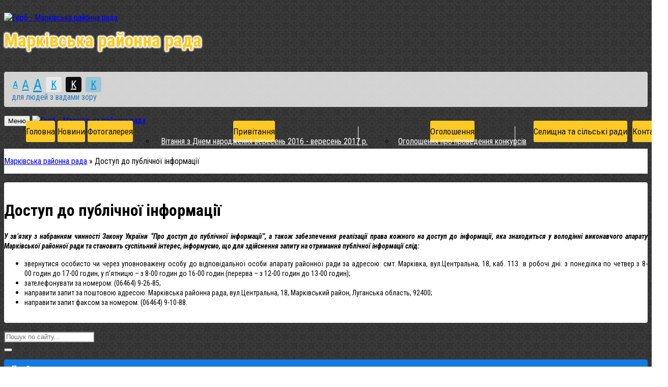

--- FILE ---
content_type: text/html; charset=UTF-8
request_url: https://markivska.rayrada.org.ua/dostup-do-publichnoi-informacii-08-57-15-23-06-2016/
body_size: 9880
content:
<!DOCTYPE html>
<html lang="ua">
<head>
    <title>Доступ до публічної інформації</title>
    <meta name="description" content="У зв&rsquo;язку з набранням чинності Закону України &ldquo;Про доступ до публічної інформації&rdquo;, а також забезпечення реалізації права кожного на доступ до інформації, яка знаходиться у володінні виконавчого апарату Марківської районно">
    <meta name="keywords" content="Доступ, до, публічної, інформації">
    <meta charset="utf-8">
	

	<link rel="apple-touch-icon" sizes="57x57" href="https://rayrada.org.ua/apple-icon-57x57.png">
	<link rel="apple-touch-icon" sizes="60x60" href="https://rayrada.org.ua/apple-icon-60x60.png">
	<link rel="apple-touch-icon" sizes="72x72" href="https://rayrada.org.ua/apple-icon-72x72.png">
	<link rel="apple-touch-icon" sizes="76x76" href="https://rayrada.org.ua/apple-icon-76x76.png">
	<link rel="apple-touch-icon" sizes="114x114" href="https://rayrada.org.ua/apple-icon-114x114.png">
	<link rel="apple-touch-icon" sizes="120x120" href="https://rayrada.org.ua/apple-icon-120x120.png">
	<link rel="apple-touch-icon" sizes="144x144" href="https://rayrada.org.ua/apple-icon-144x144.png">
	<link rel="apple-touch-icon" sizes="152x152" href="https://rayrada.org.ua/apple-icon-152x152.png">
	<link rel="apple-touch-icon" sizes="180x180" href="https://rayrada.org.ua/apple-icon-180x180.png">
	<link rel="icon" type="image/png" sizes="192x192"  href="https://rayrada.org.ua/android-icon-192x192.png">
	<link rel="icon" type="image/png" sizes="32x32" href="https://rayrada.org.ua/favicon-32x32.png">
	<link rel="icon" type="image/png" sizes="96x96" href="https://rayrada.org.ua/favicon-96x96.png">
	<link rel="icon" type="image/png" sizes="16x16" href="https://rayrada.org.ua/favicon-16x16.png">
	<link rel="manifest" href="https://rayrada.org.ua/manifest.json">
	<meta name="msapplication-TileColor" content="#ffffff">
	<meta name="msapplication-TileImage" content="https://rayrada.org.ua/ms-icon-144x144.png">
	<meta name="theme-color" content="#ffffff">

	<meta name="language" content="UA">

		<meta name="robots" content="">
    
        <meta name="google-site-verification" content="hNBYQM_gaNBzOoSRRHmiYNQkkoGV8kHGNhmvwkZJ8bY" />
            <meta name='yandex-verification' content='459743139fb818f5' />
                <meta http-equiv="X-UA-Compatible" content="IE=edge">
    <meta name="viewport" content="width=device-width, initial-scale=1">

		
    <script src="//ajax.googleapis.com/ajax/libs/jquery/1.11.3/jquery.min.js"></script>
		<script src="//maps.googleapis.com/maps/api/js?key=AIzaSyBRPnDEm8A6I2VnetFBS1cK1vvtac5VM44&amp;v=3.12&amp;sensor=false"></script>
	<script src="//cdnjs.cloudflare.com/ajax/libs/leaflet/0.7.3/leaflet.js"></script>
	<script src="https://rayrada.org.ua/themes/default/js/leaflet.markercluster.js"></script>
	<script src="https://rayrada.org.ua/themes/default/js/Leaflet.MakiMarkers.js"></script>
	<script src="https://rayrada.org.ua/themes/default/js/leaflet.label.js"></script>
	<script src="https://rayrada.org.ua/themes/default/js/tile/Bing.js"></script>
	<script src="https://rayrada.org.ua/themes/default/js/tile/Google.js"></script>
    <link rel="stylesheet" href="//maxcdn.bootstrapcdn.com/bootstrap/3.3.5/css/bootstrap.min.css">
    <link href='//fonts.googleapis.com/css?family=Roboto+Condensed:400,700,400italic,700italic&subset=latin,cyrillic,cyrillic-ext' rel='stylesheet' type='text/css'>
	<link rel="stylesheet" href="//maxcdn.bootstrapcdn.com/font-awesome/4.4.0/css/font-awesome.min.css">
	<link rel="stylesheet" href="//cdnjs.cloudflare.com/ajax/libs/leaflet/0.7.3/leaflet.css" />
	<link rel="stylesheet" href="//cdnjs.cloudflare.com/ajax/libs/jasny-bootstrap/3.1.3/css/jasny-bootstrap.min.css">
    <link rel="stylesheet" type="text/css" href="https://rayrada.org.ua/themes/default/css/MarkerCluster.Default.css" />
    <link rel="stylesheet" type="text/css" href="https://rayrada.org.ua/themes/default/css/MarkerCluster.css" />
    <link rel="stylesheet" type="text/css" href="https://rayrada.org.ua/themes/default/css/leaflet.label.css" />
    <link rel="stylesheet" type="text/css" href="https://rayrada.org.ua/themes/default/css/bootstrap-select.min.css" />
	    <link rel="stylesheet" type="text/css" href="https://rayrada.org.ua/themes/default/css/sweetalert.min.css">

    <link rel="stylesheet" href="https://rayrada.org.ua/themes/default/css/style.css">
    <!--[if lt IE 9]>
    <script src="https://oss.maxcdn.com/html5shiv/3.7.2/html5shiv.min.js"></script>
    <script src="https://oss.maxcdn.com/respond/1.4.2/respond.min.js"></script>
    <![endif]-->
	<style type="text/css">
		
			body {
				
									background: url(//rayrada.org.ua/themes/default/img/bg/dark_embroidery.png);
								
			}
			.navbar-default .navbar-nav > li > a {
								color: #0d0c0c;
												background: #ffca25;
							}
			.navbar-default .navbar-nav > .active > a, .navbar-default .navbar-nav > .active > a:focus, .navbar-default .navbar-nav > .active > a:hover {
								background: #174ae3;
												color: #0d0c0c;
							}
			.navbar-default .navbar-nav > li > a:focus, .navbar-default .navbar-nav > li > a:hover, .navbar-default .navbar-nav > li > a.active {
								background: #174ae3;								color: #0d0c0c;
							}
			.navbar-default .navbar-nav > .open > a, .navbar-default .navbar-nav > .open > a:focus, .navbar-default .navbar-nav > .open > a:hover {
								background: #174ae3;
												color: #0d0c0c;
							}
			.navbar-default .navbar-nav .open .dropdown-menu {
								color: #0d0c0c;
												background: #174ae3;
							}
			.navbar-default .navbar-nav .open .dropdown-menu > li > a:focus, .navbar-default .navbar-nav .open .dropdown-menu > li > a:hover {
								background-color: #ffca25;
							}
			.dropdown-menu > li > a {
								color: #ffffff;
							}
		.navbar-fixed-top {
						background: #ffca25;
					}
			.navbar-fixed-top .navbar-toggle .icon-bar {
				background: #fff;
			}
			.navbar-fixed-top .navbar-toggle:focus, .navbar-fixed-top .navbar-toggle:hover {
								background: #174ae3;
												border-color: #ffca25;
							}
			.navbar-fixed-top .navbar-toggle:focus .icon-bar, .navbar-fixed-top .navbar-toggle:hover .icon-bar {
								background: #ffca25 !important;
							}
		.navbar-fixed-top .navbar-nav > .active > a, .navbar-fixed-top .navbar-nav > .active > a:focus, .navbar-fixed-top .navbar-nav > .active > a:hover {
						background: #174ae3;
					}
		#right_menu .panel-default > .panel-heading {
						background: #147ae3;
					}
		#right_menu .panel-default > .panel-heading a {
						color: #ffffff;
					}
		#right_menu .panel-default > .panel-heading:hover, #right_menu .panel-default > .panel-heading.active {
						background: #174ae3;		}
		#right_menu .panel-default > .panel-heading:hover a {
						color: #0d0c0c;
					}
		#right_menu .panel-default > .panel-heading button {
						border-left-color: #ffffff;
					}

		
					</style>


</head>
<body>

	<div class="container">

		<div class="row header" style="background-image: url(https://rada.info/upload/users_files/24852475/backgrounds/ukraine.jpg);">
			<div class="hr hidden-xs"></div>
			<div class="col-sm-2 hidden-xs hidden-sm logo">
				<a href="https://markivska.rayrada.org.ua/">
										<img id="logo" src="https://rada.info/upload/users_files/24852475/gerb/markivskiy-rayon.png" alt="Герб - Марківська районна рада" class="img-responsive">
									</a>
			</div>
			<div class="col-md-7 col-sm-7 col-xs-12 slogan m-top-md">
				<div class="slogan_1 text-uppercase" style="color: #ffca25;">
											Марківська районна рада
									</div>
				<div class="slogan_2" style="color: #ffca25;">
					
				</div>
			</div>
			<div class="clearfix visible-xs m-bottom-md"></div>
			<div class="col-md-3 col-sm-5 m-top-md header-right">
				<div class="row">
					<div class="col-xs-12 col-sm-12 text-right socials">

						<div id="google_translate_element" class="show_lang_block hidden-xs"></div>

						<a class="hidden-xs" href="//rayrada.org.ua/rss/1227/" rel="nofollow" target="_blank"><i class="fa fa-rss-square fa-3x" style="color: #ffca25;"></i></a>

					</div>
					<div class="col-xs-12 hidden-xs">
						<div class="text-right m-top-xs m-bottom-sm special_control">
							<div class="row">
								<div class="col-xs-12 control_button">
									<a href="//alt.markivska.rayrada.org.ua/?view=text-small" class="text-small" rel="nofollow">A</a>
									<a href="//alt.markivska.rayrada.org.ua/?view=text-medium" class="text-medium" rel="nofollow">A</a>
									<a href="//alt.markivska.rayrada.org.ua/?view=text-large" class="text-large" rel="nofollow">A</a>
																		<a href="//alt.markivska.rayrada.org.ua/?view=text-color-normal" class="text-color-normal" rel="nofollow">K</a>
									<a href="//alt.markivska.rayrada.org.ua/?view=text-color-inverse" class="text-color-inverse" rel="nofollow">K</a>
									<a href="//alt.markivska.rayrada.org.ua/?view=text-color-colored" class="text-color-colored" rel="nofollow">K</a>
								</div>
								<div class="col-xs-12 for_people">
																		для людей з вадами зору
																	</div>
							</div>
						</div>
					</div>
				</div>
			</div>
			<div class="clearfix"></div>
		</div>

		<div class="row menu m-top-md" id="top_vip_menu">
			<nav class="navbar navbar-default navbar-static-top" role="navigation">
				<div class="navbar-header">
					<button type="button" class="navbar-toggle collapsed" data-toggle="collapse" data-target="#top_vip_menu_collapse">
						<span class="sr-only">Меню</span>
						<span class="icon-bar"></span>
						<span class="icon-bar"></span>
						<span class="icon-bar"></span>
					</button>
					<a class="navbar-brand visible-xs" href="/"><img src="https://rada.info/upload/users_files/24852475/gerb/markivskiy-rayon.png" alt="Герб - Марківська районна рада"></a>

					<a href="#" id="show_lang_block"><i class="fa fa-globe fa-2x"></i></a>

					<div class="header_socials visible-xs">

						<a href="//www.facebook.com/radainfo" rel="nofollow" target="_blank"><span class="fa-stack fa-md"><i class="fa fa-circle-thin fa-stack-2x"></i><i class="fa fa-facebook fa-stack-1x"></i></span></a>

						<a href="//www.youtube.com/radainfo" rel="nofollow" target="_blank"><span class="fa-stack fa-md"><i class="fa fa-circle-thin fa-stack-2x"></i><i class="fa fa-youtube fa-stack-1x"></i></span></a>

						<a href="//rayrada.org.ua/rss/1227/" rel="nofollow" target="_blank"><span class="fa-stack fa-md"><i class="fa fa-circle-thin fa-stack-2x"></i><i class="fa fa-rss fa-stack-1x"></i></span></a>

					</div>

				</div>
				<div class="collapse navbar-collapse" id="top_vip_menu_collapse">
					<ul class="nav navbar-nav">
												<li class="">
							<a href="https://markivska.rayrada.org.ua/main/">Головна</a>
													</li>
												<li class="">
							<a href="https://markivska.rayrada.org.ua/news/">Новини</a>
													</li>
												<li class="">
							<a href="https://markivska.rayrada.org.ua/photo/">Фотогалерея</a>
													</li>
												<li class=" dropdown">
							<a href="https://markivska.rayrada.org.ua/more_news/">Привітання</a>
														<span class="caret" class="dropdown-toggle" data-toggle="dropdown"><span class="glyphicon glyphicon-triangle-bottom"></span></span>
							<ul class="dropdown-menu">
																<li><a href="https://markivska.rayrada.org.ua/vitannya-z-dnem-narodzhennya-092016-092017-r-14-03-50-18-10-2017/">Вітання з Днем народження вересень 2016 - вересень 2017 р.</a></li>
																							</ul>
													</li>
												<li class=" dropdown">
							<a href="https://markivska.rayrada.org.ua/ogoloshennya-13-50-20-02-11-2016/">Оголошення</a>
														<span class="caret" class="dropdown-toggle" data-toggle="dropdown"><span class="glyphicon glyphicon-triangle-bottom"></span></span>
							<ul class="dropdown-menu">
																<li><a href="https://markivska.rayrada.org.ua/ogoloshennya-pro-provedennya-konkursiv-14-58-29-21-07-2020/">Оголошення про проведення конкурсів</a></li>
																							</ul>
													</li>
												<li class="">
							<a href="https://markivska.rayrada.org.ua/selischna-ta-silski-radi-09-09-29-23-06-2016/">Селищна та сільські ради</a>
													</li>
												<li class="">
							<a href="https://markivska.rayrada.org.ua/feedback/">Контакти</a>
													</li>
																	</ul>
				</div>
			</nav>
		</div>

		
	</div>

	<div class="bread_crumbs m-top-xs">
		<div class="container">
			<div class="">
				<div xmlns:v="http://rdf.data-vocabulary.org/#">
					<a href="/">Марківська районна рада</a> &raquo; <span>Доступ до публічної інформації</span> 
				</div>
			</div>
		</div>
	</div>

	<div class="container">
		
		<div class="row">
			<div class="col-md-9 col-md-push-3">
				<main class="m-top-md">
					<div class="content_block">
						<div class="col-xs-12">

							
																								
<h1>Доступ до публічної інформації</h1>
    


<div id="content_block">
    <p style="text-align:justify"><span style="font-size:14px"><em><b>У зв&rsquo;язку з набранням чинності Закону України &ldquo;Про доступ до публічної інформації&rdquo;, а також забезпечення реалізації права кожного на доступ до інформації, яка знаходиться у володінні виконавчого апарату Марківської районної ради та становить суспільний інтерес, інформуємо, що для здійснення запиту на отримання публічної інформації слід:</b></em></span></p>

<ul>
	<li style="text-align:justify"><span style="font-size:14px">звернутися особисто чи через уповноважену особу до відповідальної особи апарату районної ради за адресою: смт. Марківка, вул.Центральна, 18, каб. 113 &nbsp;в робочі дні: з понеділка по четвер з 8-00&nbsp;годин до 17-00 годин, у п&rsquo;ятницю &ndash; з 8-00&nbsp;годин до 16-00&nbsp;годин (перерва &ndash; з 12-00&nbsp;годин до 13-00&nbsp;годин);</span></li>
	<li style="text-align:justify"><span style="font-size:14px">зателефонувати за номером:&nbsp;(06464) 9-26-85;</span></li>
	<li style="text-align:justify"><span style="font-size:14px">направити запит за поштовою адресою:&nbsp;Марківська районна рада,&nbsp;вул.Центральна, 18,&nbsp;Марківський район,&nbsp;Луганська область, 92400;</span></li>
	<li><span style="font-size:14px">направити запит факсом за номером:&nbsp;(06464) 9-10-88.</span></li>
</ul>
    <div class="clearfix"></div>
</div>


															
						</div>
						<div class="clearfix"></div>
					</div>
				</main>
			</div>
			<div class="col-md-3 col-md-pull-9">
				<aside class="m-top-md">

					<form class="search_form" method="get" action="https://markivska.rayrada.org.ua/search/">
						<div class="input-group">
							<input type="text" class="form-control" name="q" placeholder="Пошук по сайту...">
							<div class="input-group-btn">
								<button type="submit" class="btn btn-primary"><i class="fa fa-search"></i></button>
							</div>
						</div>
					</form>

										<div class="sidebar_block panel-group" id="right_menu" role="tablist" aria-multiselectable="true">
												<div class="panel panel-default">
							<div class="panel-heading" role="tab" id="sort_1291">
								<div class="btn-group">
									<a href="https://markivska.rayrada.org.ua/prijmalnya-09-02-20-23-06-2016/">Приймальня</a>
																	</div>
							</div>
													</div>
												<div class="panel panel-default">
							<div class="panel-heading" role="tab" id="sort_1283">
								<div class="btn-group">
									<a href="https://markivska.rayrada.org.ua/golova-rajonnoi-radi-08-48-29-23-06-2016/">Керівництво районної ради</a>
																		<button class="btn collapsed" role="button" data-toggle="collapse" data-parent="#right_menu" href="#collapse_1283" aria-expanded="false" aria-controls="collapse_1283"><span class="caret"></span></button>
																	</div>
							</div>
														<div id="collapse_1283" class="panel-collapse collapse" role="tabpanel" aria-labelledby="sort_1283">
								<ul>
																		<li id="sort_1284">
										<a href="https://markivska.rayrada.org.ua/golova-rajonnoi-radi-08-48-52-23-06-2016/">Голова районної ради</a>
									</li>
																		<li id="sort_1285">
										<a href="https://markivska.rayrada.org.ua/zastupnik-golovi-rajonnoi-radi-08-52-38-23-06-2016/">Заступник голови районної ради</a>
									</li>
																		<li id="sort_1294">
										<a href="https://markivska.rayrada.org.ua/grafik-prijomu-gromadyan-kerivnictvom-11-42-36-23-06-2016/">Графік прийому громадян керівництвом</a>
									</li>
																										</ul>
							</div>
													</div>
												<div class="panel panel-default">
							<div class="panel-heading" role="tab" id="sort_1279">
								<div class="btn-group">
									<a href="https://markivska.rayrada.org.ua/struktura-radi-08-39-20-23-06-2016/">Структура ради</a>
																		<button class="btn collapsed" role="button" data-toggle="collapse" data-parent="#right_menu" href="#collapse_1279" aria-expanded="false" aria-controls="collapse_1279"><span class="caret"></span></button>
																	</div>
							</div>
														<div id="collapse_1279" class="panel-collapse collapse" role="tabpanel" aria-labelledby="sort_1279">
								<ul>
																		<li id="sort_1280">
										<a href="https://markivska.rayrada.org.ua/deputati-rajonnoi-radi-somogo-sklikannya-08-41-12-23-06-2016/">Депутати районної ради сьомого скликання</a>
									</li>
																		<li id="sort_1281">
										<a href="https://markivska.rayrada.org.ua/postijni-komisii-rajonnoi-radi-somogo-sklikannya-08-44-11-23-06-2016/">Постійні комісії районної ради сьомого скликання</a>
									</li>
																		<li id="sort_1282">
										<a href="https://markivska.rayrada.org.ua/prezidiya-rajonnoi-radi-somogo-sklikannya-08-45-24-23-06-2016/">Президія районної ради сьомого скликання</a>
									</li>
																										</ul>
							</div>
													</div>
												<div class="panel panel-default">
							<div class="panel-heading active" role="tab" id="sort_1287">
								<div class="btn-group">
									<a href="https://markivska.rayrada.org.ua/dostup-do-publichnoi-informacii-08-57-15-23-06-2016/">Доступ до публічної інформації</a>
																		<button class="btn collapsed" role="button" data-toggle="collapse" data-parent="#right_menu" href="#collapse_1287" aria-expanded="false" aria-controls="collapse_1287"><span class="caret"></span></button>
																	</div>
							</div>
														<div id="collapse_1287" class="panel-collapse collapse in" role="tabpanel" aria-labelledby="sort_1287">
								<ul>
																		<li id="sort_6224">
										<a href="https://markivska.rayrada.org.ua/ocinka-efektivnosti-bjudzhetnoi-programi-za-2018-rik-11-51-33-08-02-2019/">Оцінка ефективності бюджетної програми за 2018 рік</a>
									</li>
																		<li id="sort_7846">
										<a href="https://markivska.rayrada.org.ua/ocinka-efektivnosti-bjudzhetnoi-programi-za-2019-rik-16-21-13-30-01-2020/">Оцінка ефективності бюджетної програми за 2019 рік</a>
									</li>
																		<li id="sort_4727">
										<a href="https://markivska.rayrada.org.ua/publichni-zakupivli-15-38-44-14-05-2018/">Публічні закупівлі</a>
									</li>
																		<li id="sort_4744">
										<a href="https://markivska.rayrada.org.ua/dogovori-11-26-30-21-05-2018/">Договори</a>
									</li>
																		<li id="sort_4272">
										<a href="https://markivska.rayrada.org.ua/pasport-bjudzhetnoi-programi-15-26-54-29-01-2018/">Паспорт бюджетної програми</a>
									</li>
																		<li id="sort_6074">
										<a href="https://markivska.rayrada.org.ua/zvit-pro-vikonannya-pasporta-bjudzhetnoi-programi-miscevogo-bjudzhetu-11-01-56-25-01-2019/">Звіт про виконання паспорта бюджетної програми місцевого бюджету</a>
									</li>
																		<li id="sort_4315">
										<a href="https://markivska.rayrada.org.ua/dodatok-do-richnogo-planu-zakupivel-14-17-13-05-02-2018/">Додаток до річного плану закупівель</a>
									</li>
																		<li id="sort_6279">
										<a href="https://markivska.rayrada.org.ua/pasporta-bjudzhetnoi-programi-silskih-rad-08-30-59-19-02-2019/">Паспорта бюджетної програми сільських рад</a>
									</li>
																		<li id="sort_6456">
										<a href="https://markivska.rayrada.org.ua/richnij-finansovij-zvit-za-2019-rik-15-44-04-25-03-2019/">Фінансовий звіт</a>
									</li>
																		<li id="sort_8974">
										<a href="https://markivska.rayrada.org.ua/finansovij-zvit-radioinformacijnoi-organizacii-markivska-rajonna-redakciya-radiomovlennya-16-00-15-05-10-2020/">Фінансовий звіт радіоінформаційної організації "Марківська районна редакція радіомовлення"</a>
									</li>
																										</ul>
							</div>
													</div>
												<div class="panel panel-default">
							<div class="panel-heading" role="tab" id="sort_1293">
								<div class="btn-group">
									<a href="https://markivska.rayrada.org.ua/grafik-prijomu-gromadyan-deputatami-11-11-20-23-06-2016/">Графік прийому громадян депутатами</a>
																	</div>
							</div>
													</div>
												<div class="panel panel-default">
							<div class="panel-heading" role="tab" id="sort_1233">
								<div class="btn-group">
									<a href="https://markivska.rayrada.org.ua/docs/">Архів документів</a>
																	</div>
							</div>
													</div>
												<div class="panel panel-default">
							<div class="panel-heading" role="tab" id="sort_2216">
								<div class="btn-group">
									<a href="https://markivska.rayrada.org.ua/reglament-rajonnoi-radi-somogo-sklikannya-11-38-21-07-11-2016/">Регламент районної ради сьомого скликання</a>
																	</div>
							</div>
													</div>
												<div class="panel panel-default">
							<div class="panel-heading" role="tab" id="sort_1402">
								<div class="btn-group">
									<a href="https://markivska.rayrada.org.ua/diyalnist-radi-18-20-00-04-07-2016/">Сесії районної ради 7 скликання</a>
																		<button class="btn collapsed" role="button" data-toggle="collapse" data-parent="#right_menu" href="#collapse_1402" aria-expanded="false" aria-controls="collapse_1402"><span class="caret"></span></button>
																	</div>
							</div>
														<div id="collapse_1402" class="panel-collapse collapse" role="tabpanel" aria-labelledby="sort_1402">
								<ul>
																		<li id="sort_1403">
										<a href="https://markivska.rayrada.org.ua/7-sklikannya-18-20-45-04-07-2016/">рішення</a>
									</li>
																		<li id="sort_1441">
										<a href="https://markivska.rayrada.org.ua/poimenne-golosuvannya-10-40-37-11-07-2016/">поіменне голосування</a>
									</li>
																										</ul>
							</div>
													</div>
												<div class="panel panel-default">
							<div class="panel-heading" role="tab" id="sort_1973">
								<div class="btn-group">
									<a href="https://markivska.rayrada.org.ua/rozporyadzhennya-rajonnoi-radi-10-37-44-10-10-2016/">Розпорядження районної ради</a>
																		<button class="btn collapsed" role="button" data-toggle="collapse" data-parent="#right_menu" href="#collapse_1973" aria-expanded="false" aria-controls="collapse_1973"><span class="caret"></span></button>
																	</div>
							</div>
														<div id="collapse_1973" class="panel-collapse collapse" role="tabpanel" aria-labelledby="sort_1973">
								<ul>
																		<li id="sort_1974">
										<a href="https://markivska.rayrada.org.ua/rozporyadzhennya-10-47-41-10-10-2016/">Розпорядження</a>
									</li>
																										</ul>
							</div>
													</div>
												<div class="panel panel-default">
							<div class="panel-heading" role="tab" id="sort_5160">
								<div class="btn-group">
									<a href="https://markivska.rayrada.org.ua/visnovki-ta-rekomendacii-postijnih-komisij-rajonnoi-radi-08-17-04-22-08-2018/">Висновки та рекомендації постійних комісій районної ради</a>
																	</div>
							</div>
													</div>
												<div class="panel panel-default">
							<div class="panel-heading" role="tab" id="sort_1691">
								<div class="btn-group">
									<a href="https://markivska.rayrada.org.ua/derzhavni-ustanovi-rajonu-08-54-56-12-08-2016/">Державні організації та установи</a>
																		<button class="btn collapsed" role="button" data-toggle="collapse" data-parent="#right_menu" href="#collapse_1691" aria-expanded="false" aria-controls="collapse_1691"><span class="caret"></span></button>
																	</div>
							</div>
														<div id="collapse_1691" class="panel-collapse collapse" role="tabpanel" aria-labelledby="sort_1691">
								<ul>
																		<li id="sort_1693">
										<a href="https://markivska.rayrada.org.ua/markivskij-rajonnij-viddil-kriminalnovikonavchoi-inspekcii-upravlinnya-derzhavnoi-penitenciarnoi-sluzhbi-ukraini-v-luganskij-oblasti-09-46-36-12-08-20/">Марківський районний сектор філії Державної установи « Центр пробації» в Луганській області</a>
									</li>
																		<li id="sort_1723">
										<a href="https://markivska.rayrada.org.ua/sektor-bezpeki-dorozhnogo-ruhu-markivskogo-vp-gunp-v-luganskij-oblasti-14-36-21-17-08-2016/">Сектор безпеки дорожнього руху Марківського ВП ГУНП в Луганській області</a>
									</li>
																		<li id="sort_1728">
										<a href="https://markivska.rayrada.org.ua/markivskij-viddil-starobilskoi-miscevoi-prokuraturi-09-28-29-18-08-2016/">Марківський відділ Старобільської місцевої прокуратури</a>
									</li>
																		<li id="sort_4800">
										<a href="https://markivska.rayrada.org.ua/komunalne-pidpriemstvo-markivska-rajonna-drukarnya-16-24-37-29-05-2018/">Комунальне підприємство "Марківська районна друкарня"</a>
									</li>
																		<li id="sort_1785">
										<a href="https://markivska.rayrada.org.ua/upravlinnya-pensijnogo-fondu-ukraini-v-markivskomu-rajoni-luganskoi-oblasti-14-15-50-29-08-2016/">Управління Пенсійного фонду України в Марківському районі Луганської області</a>
									</li>
																		<li id="sort_5188">
										<a href="https://markivska.rayrada.org.ua/markivska-dilnicya-rkp-starobilskvoda-16-49-37-28-08-2018/">Марківська дільниця РКП "Старобільськвода"</a>
									</li>
																										</ul>
							</div>
													</div>
												<div class="panel panel-default">
							<div class="panel-heading" role="tab" id="sort_1700">
								<div class="btn-group">
									<a href="https://markivska.rayrada.org.ua/sport-u-markivskomu-rajoni-11-00-24-12-08-2016/">Спорт у Марківському районі</a>
																		<button class="btn collapsed" role="button" data-toggle="collapse" data-parent="#right_menu" href="#collapse_1700" aria-expanded="false" aria-controls="collapse_1700"><span class="caret"></span></button>
																	</div>
							</div>
														<div id="collapse_1700" class="panel-collapse collapse" role="tabpanel" aria-labelledby="sort_1700">
								<ul>
																		<li id="sort_1701">
										<a href="https://markivska.rayrada.org.ua/fudbol-11-01-16-12-08-2016/">Футбол</a>
									</li>
																										</ul>
							</div>
													</div>
												<div class="panel panel-default">
							<div class="panel-heading" role="tab" id="sort_2208">
								<div class="btn-group">
									<a href="https://markivska.rayrada.org.ua/lisnoplyanska-silska-rada-09-55-05-03-11-2016/">Рішення селищної та сільських рад</a>
																		<button class="btn collapsed" role="button" data-toggle="collapse" data-parent="#right_menu" href="#collapse_2208" aria-expanded="false" aria-controls="collapse_2208"><span class="caret"></span></button>
																	</div>
							</div>
														<div id="collapse_2208" class="panel-collapse collapse" role="tabpanel" aria-labelledby="sort_2208">
								<ul>
																		<li id="sort_2209">
										<a href="https://markivska.rayrada.org.ua/rishennya-09-55-27-03-11-2016/">Рішення</a>
									</li>
																		<li id="sort_6579">
										<a href="https://markivska.rayrada.org.ua/ogoloshennya-11-54-02-08-05-2019/">Оголошення</a>
									</li>
																										</ul>
							</div>
													</div>
												<div class="panel panel-default">
							<div class="panel-heading" role="tab" id="sort_3411">
								<div class="btn-group">
									<a href="https://markivska.rayrada.org.ua/diyalnist-deputativ-rajonnoi-radi-13-20-24-10-04-2017/">Діяльність депутатів районної ради</a>
																		<button class="btn collapsed" role="button" data-toggle="collapse" data-parent="#right_menu" href="#collapse_3411" aria-expanded="false" aria-controls="collapse_3411"><span class="caret"></span></button>
																	</div>
							</div>
														<div id="collapse_3411" class="panel-collapse collapse" role="tabpanel" aria-labelledby="sort_3411">
								<ul>
																		<li id="sort_3424">
										<a href="https://markivska.rayrada.org.ua/zviti-deputativ-rajonnoi-radi-09-03-09-11-04-2017/">Звіти депутатів районної ради</a>
									</li>
																										</ul>
							</div>
													</div>
												<div class="panel panel-default">
							<div class="panel-heading" role="tab" id="sort_8484">
								<div class="btn-group">
									<a href="https://markivska.rayrada.org.ua/konkursni-komisii-11-38-22-25-05-2020/">Конкурсні комісії</a>
																		<button class="btn collapsed" role="button" data-toggle="collapse" data-parent="#right_menu" href="#collapse_8484" aria-expanded="false" aria-controls="collapse_8484"><span class="caret"></span></button>
																	</div>
							</div>
														<div id="collapse_8484" class="panel-collapse collapse" role="tabpanel" aria-labelledby="sort_8484">
								<ul>
																		<li id="sort_8485">
										<a href="https://markivska.rayrada.org.ua/konkursna-komisiya-z-provedennya-konkursu-na-zajnyattya-posadi-kerivnika-direktora-knp-mcpmsd-11-40-21-25-05-2020/">Діяльність конкурсної комісії з проведення конкурсу на зайняття посади керівника (директора) КНП "МЦПМСД"</a>
									</li>
																		<li id="sort_8550">
										<a href="https://markivska.rayrada.org.ua/diyalnist-konkursnoi-komisii-z-provedennya-konkursu-na-zajnyattya-posadi-kerivnika-direktora-knp-mblmrr-12-10-54-03-06-2020/">Діяльність конкурсної комісії з проведення конкурсу на зайняття посади керівника (директора) КНП "МБЛМРР"</a>
									</li>
																										</ul>
							</div>
													</div>
												<div class="panel panel-default">
							<div class="panel-heading" role="tab" id="sort_7931">
								<div class="btn-group">
									<a href="https://markivska.rayrada.org.ua/investicijnij-atlas-nadrokoristuvacha-13-39-17-11-02-2020/">Інвестиційний атлас надрокористувача</a>
																	</div>
							</div>
													</div>
												<div class="panel panel-default">
							<div class="panel-heading" role="tab" id="sort_8811">
								<div class="btn-group">
									<a href="https://markivska.rayrada.org.ua/zapobigannya-korupcii-14-45-32-10-08-2020/">Запобігання корупції</a>
																	</div>
							</div>
													</div>
																							</div>
					
					
										<div class="petition_block">

	<div class="sidebar_title">Система електронних петицій</div>

	<div class="last_petition">

					<p>Наразі не подано жодної петиції</p>
		
	</div>

	<a href="//rayrada.org.ua/add_petition/?from_gromada_id=1227" rel="nofollow" class="btn btn-success btn-block m-bottom-xs">+ Подати петицію</a>
	<div class="btn-group btn-group-justified" role="group">
				<a data-toggle="modal" data-target="#petition_login" href="#" class="btn btn-primary" rel="nofollow">Вхід</a>
		<a href="//rayrada.org.ua/registration/?from_gromada_id=1227" class="btn btn-primary" rel="nofollow">Реєстрація</a>
			</div>

</div>					
					
					
										<div class="banner_block">
						<br>
					</div>
					
					<div id="banner_block">

						
						<p style="text-align:center"><a rel="nofollow" href="http://www.president.gov.ua/" rel="nofollow"><img alt="ПРЕЗИДЕНТ УКРАЇНИ" src="https://gromada.info/upload/images/banner_prezident_262.png" style="height:63px; margin-bottom:2px; width:262px" /></a></p>

<p style="text-align:center"><a rel="nofollow" href="http://www.rada.gov.ua/"><img alt="" src="https://rada.info/upload/users_files/24852475/1fbb80380e4f34234f049658633007ac.jpg" style="height:63px; width:262px" /></a></p>

<p style="text-align:center"><a rel="nofollow" href="http://www.kmu.gov.ua/"><img alt="" src="https://rada.info/upload/users_files/24852475/6930102fa6db5ce973f656dfb3e7e26d.jpg" style="height:54px; width:262px" /></a></p>
						<div class="text-center"></div>

					</div>

				</aside>
			</div>
			<div class="clearfix"></div>
		</div>

	</div>

	
	<footer style="background: #174ae3;">
		<div class="container">

			<div class="row">
				<div class="col-sm-9">
										<nav>
												<a href="https://rayrada.org.ua/dijuchi-rayrady/">Сайти Районних рад</a>
												<a href="https://vlada.ua/propozytsiyi/propozitsiya-rayrada/" rel="nofollow" target="_blank">ПРОПОЗИЦІЯ РАЙРАДАМ</a>
												<a href="https://rayrada.org.ua/yak-koristuvatisya/">Як користуватися</a>
												<a href="https://rayrada.org.ua/pidtrimka/">Підтримка</a>
												<a href="https://rayrada.org.ua/kontakti/">Контакти</a>
											</nav>
					
					<div class="row m-top-sm m-bottom-sm">
																	<div class="col-sm-3 col-xs-6 m-bottom-xs">
							<a href="https://rayrada.org.ua/" target="_blank" rel="nofollow" title="Портал районних рад України - RAYRADA.ORG.UA"><img src="https://rada.info/upload/footer_banner/rayrada_orgua_160x60_1.gif" alt="Портал районних рад України - RAYRADA.ORG.UA" class="footer_banner img-responsive"></a>
						</div>
												<div class="col-sm-3 col-xs-6 m-bottom-xs">
							<a href="http://rada.org.ua/" target="_blank" rel="nofollow" title="Портал веб-сайтів сільських рад України - RADA.ORG.UA"><img src="https://rada.info/upload/footer_banner/rada_org_ua_160x60_1.gif" alt="Портал веб-сайтів сільських рад України - RADA.ORG.UA" class="footer_banner img-responsive"></a>
						</div>
												<div class="col-sm-3 col-xs-6 m-bottom-xs">
							<a href="http://rda.org.ua/" target="_blank" rel="nofollow" title="Портал Районних Державних Адміністрацій України - RDA.ORG.UA"><img src="https://rada.info/upload/footer_banner/rda_orgua_160x60.gif" alt="Портал Районних Державних Адміністрацій України - RDA.ORG.UA" class="footer_banner img-responsive"></a>
						</div>
												<div class="col-sm-3 col-xs-6 m-bottom-xs">
							<a href="http://rayon.org.ua/" target="_blank" rel="nofollow" title="Веб-сайти: сіл, селищ, міст України - RAYON.ORG.UA"><img src="https://rada.info/upload/footer_banner/rayon_orgua_160x60_1.gif" alt="Веб-сайти: сіл, селищ, міст України - RAYON.ORG.UA" class="footer_banner img-responsive"></a>
						</div>
																</div>

					<div class="clearfix"></div>

				</div>
				<div class="col-sm-3">
					<p class="developers">
						<a href="//www.facebook.com/radainfo" rel="nofollow" target="_blank"><span class="fa-stack fa-md"><i class="fa fa-circle-thin fa-stack-2x"></i><i class="fa fa-facebook fa-stack-1x"></i></span></a>
						<a href="//www.youtube.com/radainfo" rel="nofollow" target="_blank"><span class="fa-stack fa-md"><i class="fa fa-circle-thin fa-stack-2x"></i><i class="fa fa-youtube fa-stack-1x"></i></span></a>
						<a href="//rayrada.org.ua/rss/1227/" rel="nofollow" target="_blank"><span class="fa-stack fa-md"><i class="fa fa-circle-thin fa-stack-2x"></i><i class="fa fa-rss fa-stack-1x"></i></span></a>
					</p>
					<p style="margin-top: 20px;">
						<a href="//vlada.online/" target="_blank"><img src="//vlada.online/vlada_88_31.png"></a><br>
						<a href="#" style="color: #fff;" data-toggle="modal" data-target="#siteCode">Показати код для вставки на сайт</a>
					</p>
				</div>
				<div class="clearfix"></div>
			</div>

			<div class="row developers">
				<div class="col-sm-9">
					<p>
						Марківська районна рада &copy;
						2015-2026 <br> Весь контент доступний за ліцензією <a href="https://creativecommons.org/licenses/by/4.0/deed.uk" target="_blank" rel="nofollow">Creative Commons Attribution 4.0 International License</a>, якщо не зазначено інше.
												<br> <a href="#" style="color: #ddd;" data-toggle="modal" data-target="#authForm"><i class="fa fa-lock"></i> Вхід для адміністратора</a>
											</p>
				</div>
				<div class="col-sm-3">
					<p>
						<a class="link" href="https://metastudio.com.ua/" target="_blank">Розробка порталу: &laquo;Метастудія&raquo;&trade;</a>
					</p>
				</div>
			</div>

		</div>
	</footer>

	
	
	<!-- Modal -->
		<div class="modal fade" id="siteCode" tabindex="-1" role="dialog" aria-labelledby="myModalLabel">
	  <div class="modal-dialog" role="document">
		<div class="modal-content">
		  <div class="modal-header">
			<button type="button" class="close" data-dismiss="modal" aria-label="Close"><span aria-hidden="true">&times;</span></button>
			<h4 class="modal-title" id="myModalLabel">Код для вставки на сайт</h4>
		  </div>
		  <div class="modal-body">
			<div class="col-sm-10 col-sm-offset-1">
				<p class="text-center">
					<img src="//vlada.online/vlada_88_31.png">
				</p>
				<p class="text-center">
					<textarea id="informer_area" class="form-control"><a href="https://vlada.online/" target="_blank"><img src="https://vlada.online/vlada_88_31.png" alt="Vlada.online - розробка офіційних сайтів органів державної влади і органів місцевого самоврядування"></a></textarea>
				</p>
			</div>
			<div class="clearfix"></div>
		  </div>
		  <div class="modal-footer">
			<button type="button" class="btn btn-default" data-dismiss="modal">Закрити</button>
		  </div>
		</div>
	  </div>
	</div>
	
		<div class="modal fade" id="authForm" tabindex="-1" role="dialog" aria-labelledby="myModalLabel2">
		<div class="modal-dialog modal-sm" role="document">
			<div class="modal-content">
				<form method="post" action="//rayrada.org.ua/actions/">
					<div class="modal-header">
						<button type="button" class="close" data-dismiss="modal" aria-label="Close"><span aria-hidden="true">&times;</span></button>
						<h4 class="modal-title" id="myModalLabel2">Вхід для адміністратора</h4>
					</div>
					<div class="modal-body">
						<div class="col-sm-10 col-sm-offset-1">
							<div class="form-group">
								<label class="control-label" for="login">Логін: *</label>
								<input type="text" class="form-control" name="login" id="login" value="">
							</div>
							<div class="form-group">
								<label class="control-label" for="password">Пароль: *</label>
								<input type="password" class="form-control" name="password" id="password" value="">
							</div>
						</div>
						<div class="clearfix"></div>
					</div>
					<div class="modal-footer">
						<input type="hidden" name="object_id" value="1227">
						<input type="hidden" name="back_url" value="https://markivska.rayrada.org.ua/dostup-do-publichnoi-informacii-08-57-15-23-06-2016">
						<button type="submit" class="btn btn-primary" name="pAction" value="login_as_admin_temp">Авторизуватись</button>
						<button type="button" class="btn btn-default" data-dismiss="modal">Закрити</button>
					</div>
				</form>
			</div>
		</div>
	</div>
    

    <script src="//maxcdn.bootstrapcdn.com/bootstrap/3.3.5/js/bootstrap.min.js"></script>
    <script src="https://rayrada.org.ua/themes/default/js/bootstrap-select.min.js"></script>
	<script src="//cdnjs.cloudflare.com/ajax/libs/jasny-bootstrap/3.1.3/js/jasny-bootstrap.min.js"></script>
	<script src="//cdnjs.cloudflare.com/ajax/libs/modernizr/2.8.3/modernizr.min.js"></script>
    <script src="https://rayrada.org.ua/themes/default/js/imagelightbox.min.js"></script>
    <script src="https://rayrada.org.ua/themes/default/js/tinycolor.min.js"></script>
    <script src="https://rayrada.org.ua/themes/default/js/sweetalert.min.js"></script>
	    <script src="//code.jquery.com/ui/1.11.4/jquery-ui.js"></script>
    <script src="https://rayrada.org.ua/themes/default/js/functions.js?v=2"></script>


			<div class="modal fade" id="petition_login" tabindex="-1" role="dialog" aria-labelledby="myModalLabel0">
			<div class="modal-dialog modal-md" role="document">
				<div class="modal-content">
					<form method="post" action="//rayrada.org.ua/n/actions/">
						<div class="modal-header">
							<button type="button" class="close" data-dismiss="modal" aria-label="Close"><span aria-hidden="true">&times;</span></button>
							<h4 class="modal-title" id="myModalLabel0">Авторизація в системі електронних петицій</h4>
						</div>
						<div class="modal-body">
							<div class="col-sm-10 col-sm-offset-1">
								<div class="form-group">
									<label class="control-label" for="login">E-Mail: *</label>
									<input type="email" class="form-control" name="petition_email" id="login" value="" required>
								</div>
								<div class="form-group">
									<label class="control-label" for="password">Пароль: *</label>
									<input type="password" class="form-control" name="petition_password" id="password" value="" required>
								</div>
							</div>
							<div class="col-sm-10 col-sm-offset-1">
								<p class="text-right">
									<a href="//rayrada.org.ua/forgot-password/" rel="nofollow">Забулись пароль?</a>
									<input type="hidden" name="login_from_subdomain" value="y">
									<input type="hidden" name="from_gromada_id" value="1227">
									<button type="submit" class="btn btn-primary" name="pAction" value="petition_login">Авторизуватись</button>
								</p>
							</div>
							<div class="clearfix"></div>
						</div>
						<div class="modal-footer">
							Ще не зареєстровані? <a class="btn btn-success" href="//rayrada.org.ua/registration/?from_gromada_id=1227" rel="nofollow">Реєстрація</a>
							<button type="button" class="btn btn-default" data-dismiss="modal">Закрити</button>
						</div>
					</form>
				</div>
			</div>
		</div>
			
	
	<script type="text/javascript">
function googleTranslateElementInit() {
  new google.translate.TranslateElement({pageLanguage: 'uk', includedLanguages: 'de,en,es,fr,pl', layout: google.translate.TranslateElement.InlineLayout.SIMPLE, gaTrack: true, gaId: 'UA-71656986-1'}, 'google_translate_element');
}
</script><script type="text/javascript" src="//translate.google.com/translate_a/element.js?cb=googleTranslateElementInit"></script>
	


	
	
	
	
	
	
	
	
	
	
	
	
	
	
	
	
	
		
		
	<script>
  (function(i,s,o,g,r,a,m){i["GoogleAnalyticsObject"]=r;i[r]=i[r]||function(){
  (i[r].q=i[r].q||[]).push(arguments)},i[r].l=1*new Date();a=s.createElement(o),
  m=s.getElementsByTagName(o)[0];a.async=1;a.src=g;m.parentNode.insertBefore(a,m)
  })(window,document,"script","//www.google-analytics.com/analytics.js","ga");

  ga("create", "UA-71683116-1", "auto");
  ga("send", "pageview");

</script>
	<script defer src="https://static.cloudflareinsights.com/beacon.min.js/vcd15cbe7772f49c399c6a5babf22c1241717689176015" integrity="sha512-ZpsOmlRQV6y907TI0dKBHq9Md29nnaEIPlkf84rnaERnq6zvWvPUqr2ft8M1aS28oN72PdrCzSjY4U6VaAw1EQ==" data-cf-beacon='{"rayId":"9c09aac6bfe08043","version":"2025.9.1","serverTiming":{"name":{"cfExtPri":true,"cfEdge":true,"cfOrigin":true,"cfL4":true,"cfSpeedBrain":true,"cfCacheStatus":true}},"token":"7e8b86600da44fffa41ff4e97d5ad1df","b":1}' crossorigin="anonymous"></script>
</body>
</html>
